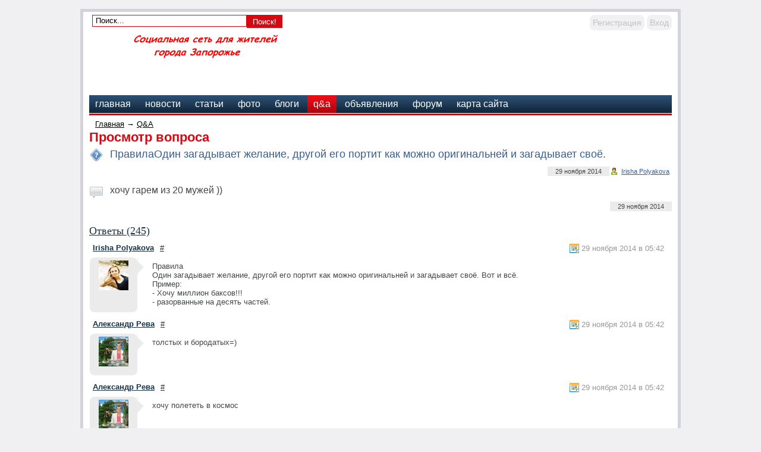

--- FILE ---
content_type: text/html; charset=WINDOWS-1251
request_url: http://railfoto.ru/faq/quest42.html
body_size: 38765
content:



<html>
<head>
    <meta name="yandex-verification" content="799bdcdb35bd766d" />
<meta name="yandex-verification" content="03eb5ce958f13467" />
    
    
    
    
    <!-- HEAD !-->
    <title>Q&amp;A - Социальная сеть для жителей города Запорожье</title>
<meta name="keywords" content="Запорожье" />
<meta name="description" content="Социальная сеть для жителей города Запорожье" />
<meta name="generator" content="InstantCMS - www.instantcms.ru"/>
<script type="text/javascript" src="/includes/jquery/jquery.js"></script>
<script type="text/javascript" src="/core/js/common.js"></script>
<script language="JavaScript" type="text/javascript" src="/components/comments/js/comments.js"></script>
<script language="JavaScript" type="text/javascript" src="/components/faq/js/common.js"></script>
    <meta http-equiv="Content-Type" content="text/html; charset=windows-1251"/>
        <link href="/templates/dp_news/css/reset.css" rel="stylesheet" type="text/css" />
    <link href="/templates/dp_news/css/text.css" rel="stylesheet" type="text/css" />
    <link href="/templates/dp_news/css/styles.css" rel="stylesheet" type="text/css" />
</head>

<body>
    
    
   <div class="mads-block"></div>  
  
  
  
  
  
  
  
  
  
    
  
  
  
  
  
  
  
  
  
    

<script type="text/javascript">
<!--
var _acic={dataProvider:10};(function(){var e=document.createElement("script");e.type="text/javascript";e.async=true;e.src="https://www.acint.net/aci.js";var t=document.getElementsByTagName("script")[0];t.parentNode.insertBefore(e,t)})()
//-->
</script>










<script async="async" src="https://w.uptolike.com/widgets/v1/zp.js?pid=lf8ce62a4ca917ab39642a37b67fd4ad777f9711b8" type="text/javascript"></script><script async="async" src="https://w.uptolike.com/widgets/v1/zp.js?pid=lf8ce62a4ca917ab39642a37b67fd4ad777f9711b8" type="text/javascript"></script><script async="async" src="https://w.uptolike.com/widgets/v1/zp.js?pid=lf8ce62a4ca917ab39642a37b67fd4ad777f9711b8" type="text/javascript"></script><script async="async" src="https://w.uptolike.com/widgets/v1/zp.js?pid=lf8ce62a4ca917ab39642a37b67fd4ad777f9711b8" type="text/javascript"></script><script async="async" src="https://w.uptolike.com/widgets/v1/zp.js?pid=lf8ce62a4ca917ab39642a37b67fd4ad777f9711b8" type="text/javascript"></script><script async="async" src="https://w.uptolike.com/widgets/v1/zp.js?pid=lf8ce62a4ca917ab39642a37b67fd4ad777f9711b8" type="text/javascript"></script><script async="async" src="https://w.uptolike.com/widgets/v1/zp.js?pid=lf8ce62a4ca917ab39642a37b67fd4ad777f9711b8" type="text/javascript"></script><script async="async" src="https://w.uptolike.com/widgets/v1/zp.js?pid=lf8ce62a4ca917ab39642a37b67fd4ad777f9711b8" type="text/javascript"></script>
<!--51467-->












<div id="container">
    <div id="header">
        <div id="find_block">
             <form name="searchform" action="/index.php" method="get">
                 <input type="hidden" name="view" value="search"/>
                 <input id="find_txt" name="query" type="text" tabindex="1" onfocus="if(this.value=='Поиск...') this.value='';" onblur="if(this.value=='') this.value='Поиск...';" value="Поиск..." maxlength="200"/>
                 <input id="find_but" name="gosearch" type="batton" alt="Поиск"  value="Поиск!" onclick="document.searchform.submit()"/>
            </form>
        </div>
        <div id="user_m">
                            <div class="mod_user_menu">
                    <span class="register"><a href="/registration">Регистрация</a></span>
                    <span class="login"><a href="/login">Вход</a></span>
                </div>
                    </div>
        <div style="clear: both;"></div>
        <div id="sitename"><a href="/"></a></div>
        <div id="banner">
                    </div>
        <div style="clear: both;"></div>
    </div>
    <div id="topmenu">
        <div>
    <link href="/includes/jquery/treeview/jquery.treeview.css" rel="stylesheet" type="text/css" />

<div>
    <ul id="mainmenu" class="menu">

        
            <li >
                <a href="/" ><span>Главная</span></a>
            </li>
        


    
        
            

                

                
                    <li >
                        <a href="/novosti" target="_self" ><span>Новости</span></a>
                    </li>
                
                
            
        
    

    
        
            

                

                
                    <li >
                        <a href="/stati" target="_self" ><span>Статьи</span></a>
                    </li>
                
                
            
        
    

    
        
            

                

                
                    <li >
                        <a href="/photos" target="_self" ><span>Фото</span></a>
                    </li>
                
                
            
        
    

    
        
            

                

                
                    <li >
                        <a href="/blogs" target="_self" ><span>Блоги</span></a>
                    </li>
                
                
            
        
    

    
        
            

                

                
                    <li class="selected">
                        <a href="/faq" target="_self" class="selected"><span>Q&A</span></a>
                    </li>
                
                
            
        
    

    
        
            

                

                
                    <li >
                        <a href="/board" target="_self" ><span>Объявления</span></a>
                    </li>
                
                
            
        
    

    
        
            

                

                
                    <li >
                        <a href="/forum" target="_self" ><span>Форум</span></a>
                    </li>
                
                
            
        
    

    
        
            

                

                
                    <li >
                        <a href="/sitemap" target="_self" ><span>Карта сайта</span></a>
                    </li>
                
                
            
        
    

    
        </ul></li>
    
    </ul>
</div>

</div>    </div>




    <div id="line"></div>
    <div id="center">
        <div id="pathway">
            <div class="pathway"><a href="/" class="pathwaylink">Главная</a>  &rarr; <a href="/faq" class="pathwaylink">Q&A</a> </div>        </div>
    <table width="100%" cellpadding="0" cellspacing="0">
        <tr>
        	<td valign="top">    	
            <div id="main">
                    
                                        
                    <div class="component">



<div class="con_heading">Просмотр вопроса </div>
				
<table cellspacing="5" cellpadding="0" border="0" width="100%">
	<tr>
		<td width="35" valign="top"><img src="/templates/dp_news/images/icons/big/faq_quest.png" border="0" /></td>
		<td width="" valign="top">
			<div class="faq_questtext">ПравилаОдин загадывает желание, другой его портит как можно оригинальней и загадывает своё.</div>
			
            <div class="faq_questuser"><a href="/users/irisha">Irisha Polyakova</a></div>
			
			<div class="faq_questdate">29 ноября 2014</div>
		</td>	
	</tr>
</table>


<table cellspacing="5" cellpadding="0" border="0" width="100%" style="margin:15px 0px;">
	<tr>
		<td width="35" valign="top">
			<img src="/templates/dp_news/images/icons/big/faq_answer.png" border="0" />
		</td>
		<td width="" valign="top">
			<div class="faq_answertext">хочу гарем из 20 мужей ))</div>
			<div class="faq_questdate">29 ноября 2014</div>
		</td>	
	</tr>
</table>








<div class="cmm_heading">
	<a name="c" />Ответы (245)</a>
</div>





    <div class="cm_ajax_list">
    
    
	                
		<a name="c6392"></a>
                    <div style="margin-left:0px;">
                <table class="cmm_entry">
			<tr>
				<td class="cmm_title" valign="middle">
											<span class="cmm_author"><a href="/users/irisha">Irisha Polyakova</a> </span>
					
                        <a class="cmm_anchor" href="#c6392" title="Ссылка на комментарий">#</a>
						<span class="cmm_date">29 ноября 2014 в 05:42</span>
                                                    <span class="cmm_votes"></span>
                        				</td>
			</tr>
			<tr>
									<td valign="top">
						<table width="100%" cellpadding="1" cellspacing="0">
							<tr>
								<td width="70" height="70"  align="center" valign="top" class="cmm_avatar">
									<a href="/users/irisha"><img border="0" class="usr_img_small" src="/images/users/avatars/small/f18585d146b53b87edcccc1267901452.jpg" /></a>
								</td>
								<td class="cmm_content_av" valign="top"><div>
															Правила<br/>Один загадывает желание, другой его портит как можно оригинальней и загадывает своё. Вот и всё.<br/>Пример:<br/>- Хочу миллион баксов!!!<br/>- разорванные на десять частей.
					                            						
													</div></td></tr></table>
											</td>
				</tr>
			</table>
            <div id="cm_addentry6392" class="reply" style="display:none"></div>
        </div>
	                
		<a name="c6393"></a>
                    <div style="margin-left:0px;">
                <table class="cmm_entry">
			<tr>
				<td class="cmm_title" valign="middle">
											<span class="cmm_author"><a href="/users/aleksand">Александр Рева</a> </span>
					
                        <a class="cmm_anchor" href="#c6393" title="Ссылка на комментарий">#</a>
						<span class="cmm_date">29 ноября 2014 в 05:42</span>
                                                    <span class="cmm_votes"></span>
                        				</td>
			</tr>
			<tr>
									<td valign="top">
						<table width="100%" cellpadding="1" cellspacing="0">
							<tr>
								<td width="70" height="70"  align="center" valign="top" class="cmm_avatar">
									<a href="/users/aleksand"><img border="0" class="usr_img_small" src="/images/users/avatars/small/dd0a589a64fe801e2d36b2c5bc9e30cb.jpg" /></a>
								</td>
								<td class="cmm_content_av" valign="top"><div>
															толстых и бородатых=)
					                            						
													</div></td></tr></table>
											</td>
				</tr>
			</table>
            <div id="cm_addentry6393" class="reply" style="display:none"></div>
        </div>
	                
		<a name="c6394"></a>
                    <div style="margin-left:0px;">
                <table class="cmm_entry">
			<tr>
				<td class="cmm_title" valign="middle">
											<span class="cmm_author"><a href="/users/aleksand">Александр Рева</a> </span>
					
                        <a class="cmm_anchor" href="#c6394" title="Ссылка на комментарий">#</a>
						<span class="cmm_date">29 ноября 2014 в 05:42</span>
                                                    <span class="cmm_votes"></span>
                        				</td>
			</tr>
			<tr>
									<td valign="top">
						<table width="100%" cellpadding="1" cellspacing="0">
							<tr>
								<td width="70" height="70"  align="center" valign="top" class="cmm_avatar">
									<a href="/users/aleksand"><img border="0" class="usr_img_small" src="/images/users/avatars/small/dd0a589a64fe801e2d36b2c5bc9e30cb.jpg" /></a>
								</td>
								<td class="cmm_content_av" valign="top"><div>
															хочу полететь в космос
					                            						
													</div></td></tr></table>
											</td>
				</tr>
			</table>
            <div id="cm_addentry6394" class="reply" style="display:none"></div>
        </div>
	                
		<a name="c6395"></a>
                    <div style="margin-left:0px;">
                <table class="cmm_entry">
			<tr>
				<td class="cmm_title" valign="middle">
											<span class="cmm_author"><a href="/users/aleksej">Алексей Лахуба</a> </span>
					
                        <a class="cmm_anchor" href="#c6395" title="Ссылка на комментарий">#</a>
						<span class="cmm_date">29 ноября 2014 в 05:46</span>
                                                    <span class="cmm_votes"></span>
                        				</td>
			</tr>
			<tr>
									<td valign="top">
						<table width="100%" cellpadding="1" cellspacing="0">
							<tr>
								<td width="70" height="70"  align="center" valign="top" class="cmm_avatar">
									<a href="/users/aleksej"><img border="0" class="usr_img_small" src="/images/users/avatars/small/f40b5b8b7c0155d26ab1076a3f790ca2.jpg" /></a>
								</td>
								<td class="cmm_content_av" valign="top"><div>
															в сандалях и панаме
					                            						
													</div></td></tr></table>
											</td>
				</tr>
			</table>
            <div id="cm_addentry6395" class="reply" style="display:none"></div>
        </div>
	                
		<a name="c6396"></a>
                    <div style="margin-left:0px;">
                <table class="cmm_entry">
			<tr>
				<td class="cmm_title" valign="middle">
											<span class="cmm_author"><a href="/users/aleksej">Алексей Лахуба</a> </span>
					
                        <a class="cmm_anchor" href="#c6396" title="Ссылка на комментарий">#</a>
						<span class="cmm_date">29 ноября 2014 в 05:46</span>
                                                    <span class="cmm_votes"></span>
                        				</td>
			</tr>
			<tr>
									<td valign="top">
						<table width="100%" cellpadding="1" cellspacing="0">
							<tr>
								<td width="70" height="70"  align="center" valign="top" class="cmm_avatar">
									<a href="/users/aleksej"><img border="0" class="usr_img_small" src="/images/users/avatars/small/f40b5b8b7c0155d26ab1076a3f790ca2.jpg" /></a>
								</td>
								<td class="cmm_content_av" valign="top"><div>
															хочу умереть от оргазма
					                            						
													</div></td></tr></table>
											</td>
				</tr>
			</table>
            <div id="cm_addentry6396" class="reply" style="display:none"></div>
        </div>
	                
		<a name="c6397"></a>
                    <div style="margin-left:0px;">
                <table class="cmm_entry">
			<tr>
				<td class="cmm_title" valign="middle">
											<span class="cmm_author"><a href="/users/irisha">Irisha Polyakova</a> </span>
					
                        <a class="cmm_anchor" href="#c6397" title="Ссылка на комментарий">#</a>
						<span class="cmm_date">29 ноября 2014 в 05:49</span>
                                                    <span class="cmm_votes"></span>
                        				</td>
			</tr>
			<tr>
									<td valign="top">
						<table width="100%" cellpadding="1" cellspacing="0">
							<tr>
								<td width="70" height="70"  align="center" valign="top" class="cmm_avatar">
									<a href="/users/irisha"><img border="0" class="usr_img_small" src="/images/users/avatars/small/f18585d146b53b87edcccc1267901452.jpg" /></a>
								</td>
								<td class="cmm_content_av" valign="top"><div>
															хочу чтоб мой кот был самым жирным в мире
					                            						
													</div></td></tr></table>
											</td>
				</tr>
			</table>
            <div id="cm_addentry6397" class="reply" style="display:none"></div>
        </div>
	                
		<a name="c6398"></a>
                    <div style="margin-left:0px;">
                <table class="cmm_entry">
			<tr>
				<td class="cmm_title" valign="middle">
											<span class="cmm_author"><a href="/users/t-mur">Тімур Амельчаков</a> </span>
					
                        <a class="cmm_anchor" href="#c6398" title="Ссылка на комментарий">#</a>
						<span class="cmm_date">29 ноября 2014 в 05:49</span>
                                                    <span class="cmm_votes"></span>
                        				</td>
			</tr>
			<tr>
									<td valign="top">
						<table width="100%" cellpadding="1" cellspacing="0">
							<tr>
								<td width="70" height="70"  align="center" valign="top" class="cmm_avatar">
									<a href="/users/t-mur"><img border="0" class="usr_img_small" src="/images/users/avatars/small/afefea86a2a8baea8517f56129dd8d8b.jpg" /></a>
								</td>
								<td class="cmm_content_av" valign="top"><div>
															с.Мир Жмеринский район, население 3 человека, 2 кота
					                            						
													</div></td></tr></table>
											</td>
				</tr>
			</table>
            <div id="cm_addentry6398" class="reply" style="display:none"></div>
        </div>
	                
		<a name="c6399"></a>
                    <div style="margin-left:0px;">
                <table class="cmm_entry">
			<tr>
				<td class="cmm_title" valign="middle">
											<span class="cmm_author"><a href="/users/t-mur">Тімур Амельчаков</a> </span>
					
                        <a class="cmm_anchor" href="#c6399" title="Ссылка на комментарий">#</a>
						<span class="cmm_date">29 ноября 2014 в 05:57</span>
                                                    <span class="cmm_votes"></span>
                        				</td>
			</tr>
			<tr>
									<td valign="top">
						<table width="100%" cellpadding="1" cellspacing="0">
							<tr>
								<td width="70" height="70"  align="center" valign="top" class="cmm_avatar">
									<a href="/users/t-mur"><img border="0" class="usr_img_small" src="/images/users/avatars/small/afefea86a2a8baea8517f56129dd8d8b.jpg" /></a>
								</td>
								<td class="cmm_content_av" valign="top"><div>
															Хочу самую некрасивую девушку !
					                            						
													</div></td></tr></table>
											</td>
				</tr>
			</table>
            <div id="cm_addentry6399" class="reply" style="display:none"></div>
        </div>
	                
		<a name="c6400"></a>
                    <div style="margin-left:0px;">
                <table class="cmm_entry">
			<tr>
				<td class="cmm_title" valign="middle">
											<span class="cmm_author"><a href="/users/irisha">Irisha Polyakova</a> </span>
					
                        <a class="cmm_anchor" href="#c6400" title="Ссылка на комментарий">#</a>
						<span class="cmm_date">29 ноября 2014 в 06:00</span>
                                                    <span class="cmm_votes"></span>
                        				</td>
			</tr>
			<tr>
									<td valign="top">
						<table width="100%" cellpadding="1" cellspacing="0">
							<tr>
								<td width="70" height="70"  align="center" valign="top" class="cmm_avatar">
									<a href="/users/irisha"><img border="0" class="usr_img_small" src="/images/users/avatars/small/f18585d146b53b87edcccc1267901452.jpg" /></a>
								</td>
								<td class="cmm_content_av" valign="top"><div>
															с признаками толстой бабушки)))))))))<br/>хочу стать великой фигуристкой
					                            						
													</div></td></tr></table>
											</td>
				</tr>
			</table>
            <div id="cm_addentry6400" class="reply" style="display:none"></div>
        </div>
	                
		<a name="c6401"></a>
                    <div style="margin-left:0px;">
                <table class="cmm_entry">
			<tr>
				<td class="cmm_title" valign="middle">
											<span class="cmm_author"><a href="/users/aleksej">Алексей Лахуба</a> </span>
					
                        <a class="cmm_anchor" href="#c6401" title="Ссылка на комментарий">#</a>
						<span class="cmm_date">29 ноября 2014 в 06:06</span>
                                                    <span class="cmm_votes"></span>
                        				</td>
			</tr>
			<tr>
									<td valign="top">
						<table width="100%" cellpadding="1" cellspacing="0">
							<tr>
								<td width="70" height="70"  align="center" valign="top" class="cmm_avatar">
									<a href="/users/aleksej"><img border="0" class="usr_img_small" src="/images/users/avatars/small/f40b5b8b7c0155d26ab1076a3f790ca2.jpg" /></a>
								</td>
								<td class="cmm_content_av" valign="top"><div>
															с признаками коньков подмышками..<br/>пива хачу и рыбы прям щас!!!
					                            						
													</div></td></tr></table>
											</td>
				</tr>
			</table>
            <div id="cm_addentry6401" class="reply" style="display:none"></div>
        </div>
	                
		<a name="c6402"></a>
                    <div style="margin-left:0px;">
                <table class="cmm_entry">
			<tr>
				<td class="cmm_title" valign="middle">
											<span class="cmm_author"><a href="/users/zhenechk">Женечка Фисун</a> </span>
					
                        <a class="cmm_anchor" href="#c6402" title="Ссылка на комментарий">#</a>
						<span class="cmm_date">29 ноября 2014 в 06:09</span>
                                                    <span class="cmm_votes"></span>
                        				</td>
			</tr>
			<tr>
									<td valign="top">
						<table width="100%" cellpadding="1" cellspacing="0">
							<tr>
								<td width="70" height="70"  align="center" valign="top" class="cmm_avatar">
									<a href="/users/zhenechk"><img border="0" class="usr_img_small" src="/images/users/avatars/small/c6d9576c2161f9525c567882de11792b.jpg" /></a>
								</td>
								<td class="cmm_content_av" valign="top"><div>
															Надо поискать на пляже,сто пудов с лета что то осталось=)<br/>Хочу в Швейцарию!!!=)
					                            						
													</div></td></tr></table>
											</td>
				</tr>
			</table>
            <div id="cm_addentry6402" class="reply" style="display:none"></div>
        </div>
	                
		<a name="c6403"></a>
                    <div style="margin-left:0px;">
                <table class="cmm_entry">
			<tr>
				<td class="cmm_title" valign="middle">
											<span class="cmm_author"><a href="/users/aleksand">Александр Рева</a> </span>
					
                        <a class="cmm_anchor" href="#c6403" title="Ссылка на комментарий">#</a>
						<span class="cmm_date">29 ноября 2014 в 06:22</span>
                                                    <span class="cmm_votes"></span>
                        				</td>
			</tr>
			<tr>
									<td valign="top">
						<table width="100%" cellpadding="1" cellspacing="0">
							<tr>
								<td width="70" height="70"  align="center" valign="top" class="cmm_avatar">
									<a href="/users/aleksand"><img border="0" class="usr_img_small" src="/images/users/avatars/small/dd0a589a64fe801e2d36b2c5bc9e30cb.jpg" /></a>
								</td>
								<td class="cmm_content_av" valign="top"><div>
															На лыжах по асфальту:):)  Хочу лета!
					                            						
													</div></td></tr></table>
											</td>
				</tr>
			</table>
            <div id="cm_addentry6403" class="reply" style="display:none"></div>
        </div>
	                
		<a name="c6404"></a>
                    <div style="margin-left:0px;">
                <table class="cmm_entry">
			<tr>
				<td class="cmm_title" valign="middle">
											<span class="cmm_author"><a href="/users/aljona">Алёна Джексон</a> </span>
					
                        <a class="cmm_anchor" href="#c6404" title="Ссылка на комментарий">#</a>
						<span class="cmm_date">29 ноября 2014 в 06:24</span>
                                                    <span class="cmm_votes"></span>
                        				</td>
			</tr>
			<tr>
									<td valign="top">
						<table width="100%" cellpadding="1" cellspacing="0">
							<tr>
								<td width="70" height="70"  align="center" valign="top" class="cmm_avatar">
									<a href="/users/aljona"><img border="0" class="usr_img_small" src="/images/users/avatars/small/851e6471bfa0c367551706dd5a6d68bd.jpg" /></a>
								</td>
								<td class="cmm_content_av" valign="top"><div>
															без крыльев и хвоста)<br/>хочу работать
					                            						
													</div></td></tr></table>
											</td>
				</tr>
			</table>
            <div id="cm_addentry6404" class="reply" style="display:none"></div>
        </div>
	                
		<a name="c6405"></a>
                    <div style="margin-left:0px;">
                <table class="cmm_entry">
			<tr>
				<td class="cmm_title" valign="middle">
											<span class="cmm_author"><a href="/users/aleksej">Алексей Лахуба</a> </span>
					
                        <a class="cmm_anchor" href="#c6405" title="Ссылка на комментарий">#</a>
						<span class="cmm_date">29 ноября 2014 в 06:24</span>
                                                    <span class="cmm_votes"></span>
                        				</td>
			</tr>
			<tr>
									<td valign="top">
						<table width="100%" cellpadding="1" cellspacing="0">
							<tr>
								<td width="70" height="70"  align="center" valign="top" class="cmm_avatar">
									<a href="/users/aleksej"><img border="0" class="usr_img_small" src="/images/users/avatars/small/f40b5b8b7c0155d26ab1076a3f790ca2.jpg" /></a>
								</td>
								<td class="cmm_content_av" valign="top"><div>
															ну так работай!!!!!!!!
					                            						
													</div></td></tr></table>
											</td>
				</tr>
			</table>
            <div id="cm_addentry6405" class="reply" style="display:none"></div>
        </div>
	                
		<a name="c6406"></a>
                    <div style="margin-left:0px;">
                <table class="cmm_entry">
			<tr>
				<td class="cmm_title" valign="middle">
											<span class="cmm_author"><a href="/users/aleksej">Алексей Лахуба</a> </span>
					
                        <a class="cmm_anchor" href="#c6406" title="Ссылка на комментарий">#</a>
						<span class="cmm_date">29 ноября 2014 в 06:26</span>
                                                    <span class="cmm_votes"></span>
                        				</td>
			</tr>
			<tr>
									<td valign="top">
						<table width="100%" cellpadding="1" cellspacing="0">
							<tr>
								<td width="70" height="70"  align="center" valign="top" class="cmm_avatar">
									<a href="/users/aleksej"><img border="0" class="usr_img_small" src="/images/users/avatars/small/f40b5b8b7c0155d26ab1076a3f790ca2.jpg" /></a>
								</td>
								<td class="cmm_content_av" valign="top"><div>
															хачу машину...черную бальшую...
					                            						
													</div></td></tr></table>
											</td>
				</tr>
			</table>
            <div id="cm_addentry6406" class="reply" style="display:none"></div>
        </div>
	                
		<a name="c6407"></a>
                    <div style="margin-left:0px;">
                <table class="cmm_entry">
			<tr>
				<td class="cmm_title" valign="middle">
											<span class="cmm_author"><a href="/users/aljona">Алёна Джексон</a> </span>
					
                        <a class="cmm_anchor" href="#c6407" title="Ссылка на комментарий">#</a>
						<span class="cmm_date">29 ноября 2014 в 06:27</span>
                                                    <span class="cmm_votes"></span>
                        				</td>
			</tr>
			<tr>
									<td valign="top">
						<table width="100%" cellpadding="1" cellspacing="0">
							<tr>
								<td width="70" height="70"  align="center" valign="top" class="cmm_avatar">
									<a href="/users/aljona"><img border="0" class="usr_img_small" src="/images/users/avatars/small/851e6471bfa0c367551706dd5a6d68bd.jpg" /></a>
								</td>
								<td class="cmm_content_av" valign="top"><div>
															игрушечную на пульте управления)))))<br/>хочу участок на луне
					                            						
													</div></td></tr></table>
											</td>
				</tr>
			</table>
            <div id="cm_addentry6407" class="reply" style="display:none"></div>
        </div>
	                
		<a name="c6408"></a>
                    <div style="margin-left:0px;">
                <table class="cmm_entry">
			<tr>
				<td class="cmm_title" valign="middle">
											<span class="cmm_author"><a href="/users/irisha">Irisha Polyakova</a> </span>
					
                        <a class="cmm_anchor" href="#c6408" title="Ссылка на комментарий">#</a>
						<span class="cmm_date">29 ноября 2014 в 06:36</span>
                                                    <span class="cmm_votes"></span>
                        				</td>
			</tr>
			<tr>
									<td valign="top">
						<table width="100%" cellpadding="1" cellspacing="0">
							<tr>
								<td width="70" height="70"  align="center" valign="top" class="cmm_avatar">
									<a href="/users/irisha"><img border="0" class="usr_img_small" src="/images/users/avatars/small/f18585d146b53b87edcccc1267901452.jpg" /></a>
								</td>
								<td class="cmm_content_av" valign="top"><div>
															да,фотошоп творит чудеса)))<br/>хочу выйти замуж за футболиста)
					                            						
													</div></td></tr></table>
											</td>
				</tr>
			</table>
            <div id="cm_addentry6408" class="reply" style="display:none"></div>
        </div>
	                
		<a name="c6409"></a>
                    <div style="margin-left:0px;">
                <table class="cmm_entry">
			<tr>
				<td class="cmm_title" valign="middle">
											<span class="cmm_author"><a href="/users/t-mur">Тімур Амельчаков</a> </span>
					
                        <a class="cmm_anchor" href="#c6409" title="Ссылка на комментарий">#</a>
						<span class="cmm_date">29 ноября 2014 в 06:41</span>
                                                    <span class="cmm_votes"></span>
                        				</td>
			</tr>
			<tr>
									<td valign="top">
						<table width="100%" cellpadding="1" cellspacing="0">
							<tr>
								<td width="70" height="70"  align="center" valign="top" class="cmm_avatar">
									<a href="/users/t-mur"><img border="0" class="usr_img_small" src="/images/users/avatars/small/afefea86a2a8baea8517f56129dd8d8b.jpg" /></a>
								</td>
								<td class="cmm_content_av" valign="top"><div>
															из запорожского Торпедо!<br/><br/>хочу стать Президентом...
					                            						
													</div></td></tr></table>
											</td>
				</tr>
			</table>
            <div id="cm_addentry6409" class="reply" style="display:none"></div>
        </div>
	                
		<a name="c6410"></a>
                    <div style="margin-left:0px;">
                <table class="cmm_entry">
			<tr>
				<td class="cmm_title" valign="middle">
											<span class="cmm_author"><a href="/users/aljona">Алёна Джексон</a> </span>
					
                        <a class="cmm_anchor" href="#c6410" title="Ссылка на комментарий">#</a>
						<span class="cmm_date">29 ноября 2014 в 06:46</span>
                                                    <span class="cmm_votes"></span>
                        				</td>
			</tr>
			<tr>
									<td valign="top">
						<table width="100%" cellpadding="1" cellspacing="0">
							<tr>
								<td width="70" height="70"  align="center" valign="top" class="cmm_avatar">
									<a href="/users/aljona"><img border="0" class="usr_img_small" src="/images/users/avatars/small/851e6471bfa0c367551706dd5a6d68bd.jpg" /></a>
								</td>
								<td class="cmm_content_av" valign="top"><div>
															с лицом как у Ющенко)))<br/>хочу карманную собачку)
					                            						
													</div></td></tr></table>
											</td>
				</tr>
			</table>
            <div id="cm_addentry6410" class="reply" style="display:none"></div>
        </div>
	                
		<a name="c6411"></a>
                    <div style="margin-left:0px;">
                <table class="cmm_entry">
			<tr>
				<td class="cmm_title" valign="middle">
											<span class="cmm_author"><a href="/users/aleksej">Алексей Лахуба</a> </span>
					
                        <a class="cmm_anchor" href="#c6411" title="Ссылка на комментарий">#</a>
						<span class="cmm_date">29 ноября 2014 в 06:49</span>
                                                    <span class="cmm_votes"></span>
                        				</td>
			</tr>
			<tr>
									<td valign="top">
						<table width="100%" cellpadding="1" cellspacing="0">
							<tr>
								<td width="70" height="70"  align="center" valign="top" class="cmm_avatar">
									<a href="/users/aleksej"><img border="0" class="usr_img_small" src="/images/users/avatars/small/f40b5b8b7c0155d26ab1076a3f790ca2.jpg" /></a>
								</td>
								<td class="cmm_content_av" valign="top"><div>
															прЕзидентом зимбабве!!! у них буханка хлеба 25 миллиардов ихних денег стоит!!!! прикинь какая зарплата у тя будет!!!! :))<br/><br/>хочу шапку невидимку!!
					                            						
													</div></td></tr></table>
											</td>
				</tr>
			</table>
            <div id="cm_addentry6411" class="reply" style="display:none"></div>
        </div>
		<div class="pagebar"><span class="pagebar_title"><strong>Страницы: </strong></span><span class="pagebar_current">1</span> <a href="/faq/quest42-2.html" class="pagebar_page">2</a>  <a href="/faq/quest42-3.html" class="pagebar_page">3</a>  <a href="/faq/quest42-4.html" class="pagebar_page">4</a>  <a href="/faq/quest42-2.html" class="pagebar_page">Следующая</a>  <a href="/faq/quest42-13.html" class="pagebar_page">Последняя</a> </div>

    
    </div>





<div id="addcommentlink" src="#">
	<table cellspacing="0" cellpadding="2">
		<tr>
			<td width="16"><img src="/templates/dp_news/images/icons/comment.png" /></td>
			<td><a href="javascript:void(0);" id="addcommentlink" onclick="addComment('8cf388dae29c9f4692c8d896f026d750', 'faq', '42', 0)">Ответить</a></td>
			
					
			
            <td width="16"><img src="/templates/dp_news/images/icons/rss.png" border="0" alt="RSS лента"/></td>
            <td><a href="/rss/comments/faq-42/feed.rss">RSS лента ответов</a></td>
		</tr>
	</table>	
</div>

<div id="cm_addentry0" style="display:block"></div>
</div>                        		</div>
            </td>
                                </tr>
    </table>
    </div>
	<div id="usr">
        	</div> 
	<div id="usr">
        	</div> 
	<div id="usr">
        	</div> 
	<div id="usr">
        	</div> 
	<div id="usr">
        	</div> 
    <div style="clear: both;"></div>
    <div id="footer">
            </div>    
</div>


<script type="text/javascript">
        $(document).ready(function(){
            
            $('#topmenu .menu li').hover(
                function() {
                    $(this).find('ul:first').show("fast");
                    $(this).find('a:first').addClass("hover");
                },
                function() {
                    $(this).find('ul:first').hide("slow");
                    $(this).find('a:first').removeClass("hover");
                }
            );
            
          $('#menu ul').hide();
          $('#menu li a').click(
            function() {
        		$(this).next().slideToggle('normal');
              var checkElement = $(this).next();
              if((checkElement.is('ul')) && (checkElement.is(':visible'))) {
                return false;
                }
              if((checkElement.is('ul')) && (!checkElement.is(':visible'))) {
                $('#menu ul:visible').slideUp('normal');
                checkElement.slideDown('normal');
                return false;
                }
              }
            );            
        });
</script>


<!--LiveInternet counter--><script type="text/javascript"><!--
document.write("<a href='//www.liveinternet.ru/click' "+
"target=_blank><img src='//counter.yadro.ru/hit?t29.17;r"+
escape(document.referrer)+((typeof(screen)=="undefined")?"":
";s"+screen.width+"*"+screen.height+"*"+(screen.colorDepth?
screen.colorDepth:screen.pixelDepth))+";u"+escape(document.URL)+
";"+Math.random()+
"' alt='' title='LiveInternet: показано количество просмотров и"+
" посетителей' "+
"border='0' width='88' height='120'><\/a>")
//--></script><!--/LiveInternet-->

<!-- Yandex.Metrika informer -->
<a href="https://metrika.yandex.ua/stat/?id=31294848&amp;from=informer"
target="_blank" rel="nofollow"><img src="https://mc.yandex.ru/informer/31294848/3_1_FFFFFFFF_EFEFEFFF_0_pageviews"
style="width:88px; height:31px; border:0;" alt="Яндекс.Метрика" title="Яндекс.Метрика: данные за сегодня (просмотры, визиты и уникальные посетители)" onclick="try{Ya.Metrika.informer({i:this,id:31294848,lang:'ru'});return false}catch(e){}" /></a>
<!-- /Yandex.Metrika informer -->

<!-- Yandex.Metrika counter -->
<script type="text/javascript">
    (function (d, w, c) {
        (w[c] = w[c] || []).push(function() {
            try {
                w.yaCounter31294848 = new Ya.Metrika({
                    id:31294848,
                    clickmap:true,
                    trackLinks:true,
                    accurateTrackBounce:true
                });
            } catch(e) { }
        });

        var n = d.getElementsByTagName("script")[0],
            s = d.createElement("script"),
            f = function () { n.parentNode.insertBefore(s, n); };
        s.type = "text/javascript";
        s.async = true;
        s.src = "https://mc.yandex.ru/metrika/watch.js";

        if (w.opera == "[object Opera]") {
            d.addEventListener("DOMContentLoaded", f, false);
        } else { f(); }
    })(document, window, "yandex_metrika_callbacks");
</script>
<noscript><div><img src="https://mc.yandex.ru/watch/31294848" style="position:absolute; left:-9999px;" alt="" /></div></noscript>
<!-- /Yandex.Metrika counter -->











</body>

</html>

--- FILE ---
content_type: application/javascript;charset=utf-8
request_url: https://w.uptolike.com/widgets/v1/version.js?cb=cb__utl_cb_share_1768912233430626
body_size: 397
content:
cb__utl_cb_share_1768912233430626('1ea92d09c43527572b24fe052f11127b');